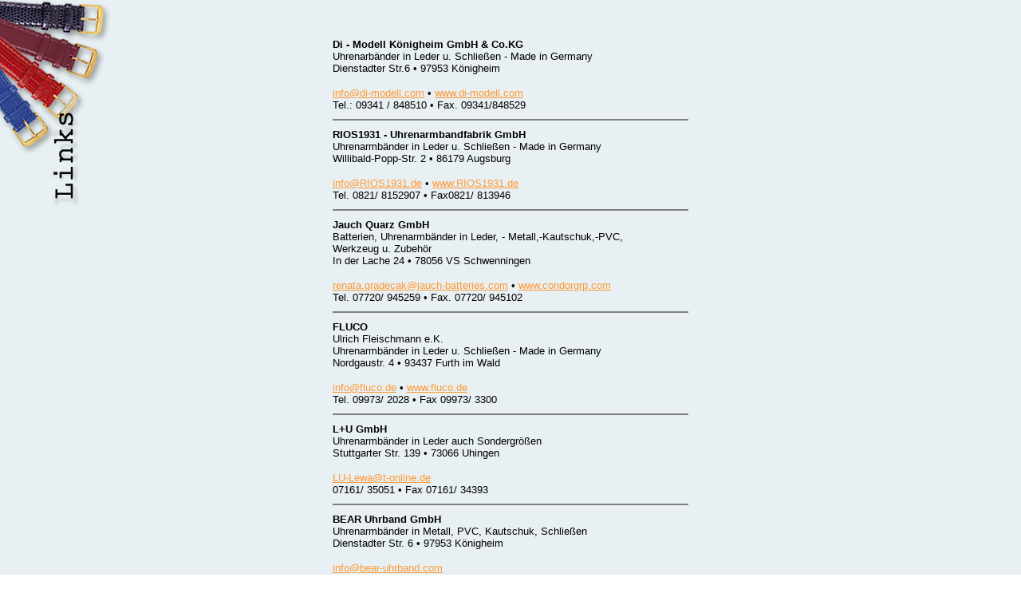

--- FILE ---
content_type: text/html
request_url: http://www.uhrenarmbaender.com/links.html
body_size: 7043
content:
<HTML>
<HEAD>
  <META NAME="GENERATOR" CONTENT="Adobe PageMill 3.0 Win">
  <TITLE>Links</TITLE>
  <LINK REL="stylesheet" HREF="text.css">
</HEAD>
<BODY LINK="#ff9933" ALINK="#ff9933" VLINK="#ff9933" BACKGROUND="lager/links.jpg">

<P><CENTER><TABLE WIDTH="700" BORDER="0" CELLSPACING="0" CELLPADDING="0">
  <TR>
    <TD WIDTH="699">
    &nbsp;</TD>
  </TR>
  <TR>
    <TD WIDTH="699">
    <P><CENTER><style type="text/css"><!--
BODY {
scrollbar-base-color:000000;
scrollbar-track-color:000000;
scrollbar-face-color:B2B2B2;
scrollbar-highlight-color:cccccc;
scrollbar-3dlight-color:000000;
scrollbar-darkshadow-color:000000;
scrollbar-shadow-color:cccccc;
scrollbar-arrow-color:FFFC00;}
//--></style></CENTER></TD>
  </TR>
  <TR>
    <TD WIDTH="699">
    <P><CENTER><TABLE WIDTH="450" BORDER="0" CELLSPACING="2" CELLPADDING="0">
      <TR>
        <TD WIDTH="445">
        &nbsp;</TD>
      </TR>
      <TR>
        <TD WIDTH="445">
        <P><FONT SIZE="-1" FACE="Arial"><span class="schrift10_klein_fett">Di
        - Modell K&ouml;nigheim GmbH &amp; Co.KG</span><BR>
        <span class="schrift10_klein">Uhrenarb&auml;nder in Leder u.
        Schlie&szlig;en - Made in Germany</span><BR>
        <span class="schrift10_klein">Dienstadter Str.6 &#149; 97953
        K&ouml;nigheim</span></FONT></P>

        <P><A HREF="mailto:info@di-modell.com"><FONT SIZE="-1" FACE="Arial"><span class="schrift10_klein"><span class="schrift10_klein">info@di-modell.com</span></span></FONT></A><span class="schrift10_klein"><span class="schrift10_klein"><FONT
         SIZE="-1" FACE="Arial"> &#149; <A HREF="http://www.di-modell.com/"
        TARGET="_blank">www.di-modell.com</A></FONT></span></span><span class="schrift10_klein"><FONT
         SIZE="-1" FACE="Arial"><BR>
        <span class="schrift10_klein">Tel.: 09341 / 848510 &#149; Fax.
        09341/848529</span></FONT></span></TD>
      </TR>
      <TR>
        <TD WIDTH="445">
        <B><HR ALIGN=LEFT NOSHADE></B>
</TD>
      </TR>
      <TR>
        <TD WIDTH="445">
        <P><FONT SIZE="-1" FACE="Arial"><span class="schrift10_klein_fett">RIOS1931
        - Uhrenarmbandfabrik GmbH</span><BR>
        <span class="schrift10_klein">Uhrenarmb&auml;nder in Leder u.
        Schlie&szlig;en - Made in Germany</span><BR>
        <span class="schrift10_klein">Willibald-Popp-Str. 2 &#149; 86179
        Augsburg</span></FONT></P>

        <P><A HREF="mailto:info@RIOS1931.de"><FONT SIZE="-1" FACE="Arial"><span class="schrift10_klein"><span class="schrift10_klein">info@RIOS1931.de</span></span></FONT></A><span class="schrift10_klein"><span class="schrift10_klein"><FONT
         SIZE="-1" FACE="Arial"> &#149; <A HREF="http://www.RIOS1931.de/"
        TARGET="_blank">www.RIOS1931.de</A></FONT></span></span><FONT
         SIZE="-1" FACE="Arial"><BR>
        <span class="schrift10_klein">Tel. 0821/ 8152907 &#149; Fax0821/
        813946</span></FONT></TD>
      </TR>
      <TR>
        <TD WIDTH="445">
        <B><HR ALIGN=LEFT NOSHADE></B>
</TD>
      </TR>
      <TR>
        <TD WIDTH="445">
        <P><FONT SIZE="-1" FACE="Arial"><span class="schrift10_klein_fett">Jauch
        Quarz GmbH</span><BR>
        <span class="schrift10_klein">Batterien, Uhrenarmb&auml;nder
        in Leder, - Metall,-Kautschuk,-PVC,<BR>
        Werkzeug u. Zubeh&ouml;r<BR>
        In der Lache 24 &#149; 78056 VS Schwenningen</span></FONT></P>

        <P><span class="schrift10_klein"><FONT SIZE="-1" FACE="Arial"><A
        HREF="mailto:renata.gradecak@jauch-batteries.com"><span class="schrift10_klein">renata.gradecak@jauch-batteries.com</span></A></FONT><span class="schrift10_klein"><FONT
         SIZE="-1" FACE="Arial"> &#149; <A HREF="http://www.condorgrp.com/"
        TARGET="_blank">www.condorgrp.com</A></FONT></span><FONT SIZE="-1"
         FACE="Arial"><BR>
        <span class="schrift10_klein">Tel. 07720/ 945259 &#149; Fax.
        07720/ 945102 </span></FONT></span></TD>
      </TR>
      <TR>
        <TD WIDTH="445">
        <B><HR ALIGN=LEFT NOSHADE></B>
</TD>
      </TR>
      <TR>
        <TD WIDTH="445">
        <P><FONT SIZE="-1" FACE="Arial"><span class="schrift10_klein_fett">FLUCO</span><BR>
        <span class="schrift10_klein"><span class="schrift10_klein_fett"><span class="schrift10_klein">Ulrich
        Fleischmann e.K.<BR>
        Uhrenarmb&auml;nder in Leder u. Schlie&szlig;en - Made in Germany<BR>
        Nordgaustr. 4 &#149; 93437 Furth im Wald</span></span></span></FONT></P>

        <P><span class="schrift10_klein"><span class="schrift10_klein_fett"><span class="schrift10_klein"><FONT
         SIZE="-1" FACE="Arial"><A HREF="mailto:info@fluco.de"><span class="schrift10_klein">info@fluco.de</span></A></FONT><span class="schrift10_klein"><FONT
         SIZE="-1" FACE="Arial"> &#149; <A HREF="http://www.fluco.de/"
        TARGET="_blank">www.fluco.de</A></FONT></span><FONT SIZE="-1"
         FACE="Arial"><BR>
        <span class="schrift10_klein">Tel. 09973/ 2028 &#149; Fax 09973/
        3300</span></FONT></span></span></span></TD>
      </TR>
      <TR>
        <TD WIDTH="445">
        <B><HR ALIGN=LEFT NOSHADE></B>
</TD>
      </TR>
      <TR>
        <TD WIDTH="445">
        <P><FONT SIZE="-1" FACE="Arial"><span class="schrift10_klein_fett">L+U
        GmbH</span><BR>
        <span class="schrift10_klein">Uhrenarmb&auml;nder in Leder auch
        Sondergr&ouml;&szlig;en</span><BR>
        <span class="schrift10_klein">Stuttgarter Str. 139 &#149; 73066
        Uhingen</span></FONT></P>

        <P><A HREF="mailto:LU-Lewa@t-online.de"><FONT SIZE="-1" FACE="Arial"><span class="schrift10_klein">LU-Lewa@t-online.de</span></FONT></A><FONT
         SIZE="-1" FACE="Arial"><BR>
        <span class="schrift10_klein">07161/ 35051 &#149; Fax 07161/
        34393</span></FONT></TD>
      </TR>
      <TR>
        <TD WIDTH="445">
        <HR ALIGN=LEFT NOSHADE>
</TD>
      </TR>
      <TR>
        <TD WIDTH="445">
        <P><FONT SIZE="-1" FACE="Arial"><span class="schrift10_klein_fett">BEAR
        Uhrband GmbH</span><BR>
        <span class="schrift10_klein">Uhrenarmb&auml;nder in Metall,
        PVC, Kautschuk, Schlie&szlig;en</span><BR>
        <span class="schrift10_klein">Dienstadter Str. 6 &#149; 97953
        K&ouml;nigheim</span></FONT></P>

        <P><A HREF="mailto:info@bear-uhrband.com"><FONT SIZE="-1" FACE="Arial"><span class="schrift10_klein">info@bear-uhrband.com</span></FONT></A><FONT
         SIZE="-1" FACE="Arial"><BR>
        <span class="schrift10_klein">09341/ 848521 &#149; Fax 09341/
        845940</span></FONT></P>

        <P><FONT SIZE="-1" FACE="Arial"><span class="schrift10_klein"><A
        HREF="bear_Kat_2010.pdf" TARGET="_blank">Download Produktkatalog
        2010</A></span></FONT></TD>
      </TR>
    </TABLE></CENTER></TD>
  </TR>
  <TR>
    <TD WIDTH="699">
    &nbsp;</TD>
  </TR>
</TABLE></CENTER>

</BODY>
</HTML>


--- FILE ---
content_type: text/css
request_url: http://www.uhrenarmbaender.com/text.css
body_size: 793
content:
<!--
.schrift10_klein {  font-family: Arial, Helvetica, sans-serif; font-size: 10pt; font-style: normal; line-height: normal; font-weight: normal}
.schrift10_klein_fett { font-family: Arial, Helvetica, sans-serif; font-size: 10pt; font-style: normal; line-height: normal; font-weight: bold}
.schrift12 {  font-family: Arial, Helvetica, sans-serif; font-size: 12pt; font-style: normal; font-weight: normal}
.schrift12_fett { font-family: Arial, Helvetica, sans-serif; font-size: 12pt; font-style: normal; font-weight: bold; line-height: normal}
.schrift8_klein {  font-family: Arial, Helvetica, sans-serif; font-size: 8pt; font-style: normal; font-weight: normal}
.schrift7_kleiner { font-family: Arial, Helvetica, sans-serif; font-size: 7pt; font-style: normal; font-weight: normal}
-->